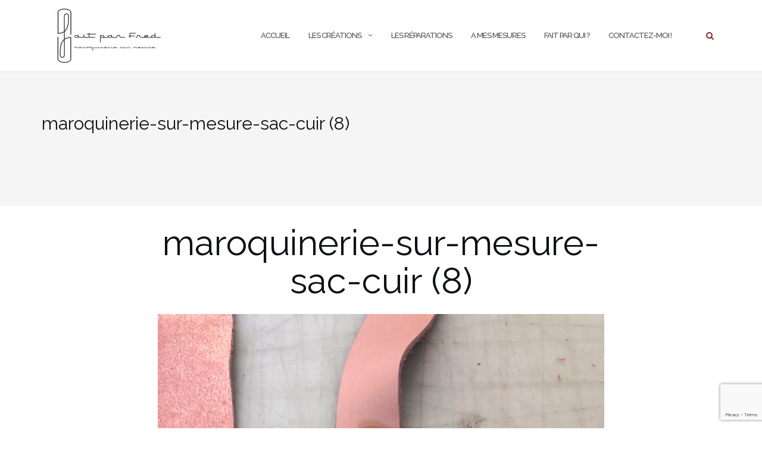

--- FILE ---
content_type: text/html; charset=utf-8
request_url: https://www.google.com/recaptcha/api2/anchor?ar=1&k=6LeYe10dAAAAABeGISWq-Vz4s0zRS8KITJT8S_Xk&co=aHR0cHM6Ly9mYWl0cGFyZnJlZC5jb206NDQz&hl=en&v=PoyoqOPhxBO7pBk68S4YbpHZ&size=invisible&anchor-ms=20000&execute-ms=30000&cb=9w78m7in3r1s
body_size: 48639
content:
<!DOCTYPE HTML><html dir="ltr" lang="en"><head><meta http-equiv="Content-Type" content="text/html; charset=UTF-8">
<meta http-equiv="X-UA-Compatible" content="IE=edge">
<title>reCAPTCHA</title>
<style type="text/css">
/* cyrillic-ext */
@font-face {
  font-family: 'Roboto';
  font-style: normal;
  font-weight: 400;
  font-stretch: 100%;
  src: url(//fonts.gstatic.com/s/roboto/v48/KFO7CnqEu92Fr1ME7kSn66aGLdTylUAMa3GUBHMdazTgWw.woff2) format('woff2');
  unicode-range: U+0460-052F, U+1C80-1C8A, U+20B4, U+2DE0-2DFF, U+A640-A69F, U+FE2E-FE2F;
}
/* cyrillic */
@font-face {
  font-family: 'Roboto';
  font-style: normal;
  font-weight: 400;
  font-stretch: 100%;
  src: url(//fonts.gstatic.com/s/roboto/v48/KFO7CnqEu92Fr1ME7kSn66aGLdTylUAMa3iUBHMdazTgWw.woff2) format('woff2');
  unicode-range: U+0301, U+0400-045F, U+0490-0491, U+04B0-04B1, U+2116;
}
/* greek-ext */
@font-face {
  font-family: 'Roboto';
  font-style: normal;
  font-weight: 400;
  font-stretch: 100%;
  src: url(//fonts.gstatic.com/s/roboto/v48/KFO7CnqEu92Fr1ME7kSn66aGLdTylUAMa3CUBHMdazTgWw.woff2) format('woff2');
  unicode-range: U+1F00-1FFF;
}
/* greek */
@font-face {
  font-family: 'Roboto';
  font-style: normal;
  font-weight: 400;
  font-stretch: 100%;
  src: url(//fonts.gstatic.com/s/roboto/v48/KFO7CnqEu92Fr1ME7kSn66aGLdTylUAMa3-UBHMdazTgWw.woff2) format('woff2');
  unicode-range: U+0370-0377, U+037A-037F, U+0384-038A, U+038C, U+038E-03A1, U+03A3-03FF;
}
/* math */
@font-face {
  font-family: 'Roboto';
  font-style: normal;
  font-weight: 400;
  font-stretch: 100%;
  src: url(//fonts.gstatic.com/s/roboto/v48/KFO7CnqEu92Fr1ME7kSn66aGLdTylUAMawCUBHMdazTgWw.woff2) format('woff2');
  unicode-range: U+0302-0303, U+0305, U+0307-0308, U+0310, U+0312, U+0315, U+031A, U+0326-0327, U+032C, U+032F-0330, U+0332-0333, U+0338, U+033A, U+0346, U+034D, U+0391-03A1, U+03A3-03A9, U+03B1-03C9, U+03D1, U+03D5-03D6, U+03F0-03F1, U+03F4-03F5, U+2016-2017, U+2034-2038, U+203C, U+2040, U+2043, U+2047, U+2050, U+2057, U+205F, U+2070-2071, U+2074-208E, U+2090-209C, U+20D0-20DC, U+20E1, U+20E5-20EF, U+2100-2112, U+2114-2115, U+2117-2121, U+2123-214F, U+2190, U+2192, U+2194-21AE, U+21B0-21E5, U+21F1-21F2, U+21F4-2211, U+2213-2214, U+2216-22FF, U+2308-230B, U+2310, U+2319, U+231C-2321, U+2336-237A, U+237C, U+2395, U+239B-23B7, U+23D0, U+23DC-23E1, U+2474-2475, U+25AF, U+25B3, U+25B7, U+25BD, U+25C1, U+25CA, U+25CC, U+25FB, U+266D-266F, U+27C0-27FF, U+2900-2AFF, U+2B0E-2B11, U+2B30-2B4C, U+2BFE, U+3030, U+FF5B, U+FF5D, U+1D400-1D7FF, U+1EE00-1EEFF;
}
/* symbols */
@font-face {
  font-family: 'Roboto';
  font-style: normal;
  font-weight: 400;
  font-stretch: 100%;
  src: url(//fonts.gstatic.com/s/roboto/v48/KFO7CnqEu92Fr1ME7kSn66aGLdTylUAMaxKUBHMdazTgWw.woff2) format('woff2');
  unicode-range: U+0001-000C, U+000E-001F, U+007F-009F, U+20DD-20E0, U+20E2-20E4, U+2150-218F, U+2190, U+2192, U+2194-2199, U+21AF, U+21E6-21F0, U+21F3, U+2218-2219, U+2299, U+22C4-22C6, U+2300-243F, U+2440-244A, U+2460-24FF, U+25A0-27BF, U+2800-28FF, U+2921-2922, U+2981, U+29BF, U+29EB, U+2B00-2BFF, U+4DC0-4DFF, U+FFF9-FFFB, U+10140-1018E, U+10190-1019C, U+101A0, U+101D0-101FD, U+102E0-102FB, U+10E60-10E7E, U+1D2C0-1D2D3, U+1D2E0-1D37F, U+1F000-1F0FF, U+1F100-1F1AD, U+1F1E6-1F1FF, U+1F30D-1F30F, U+1F315, U+1F31C, U+1F31E, U+1F320-1F32C, U+1F336, U+1F378, U+1F37D, U+1F382, U+1F393-1F39F, U+1F3A7-1F3A8, U+1F3AC-1F3AF, U+1F3C2, U+1F3C4-1F3C6, U+1F3CA-1F3CE, U+1F3D4-1F3E0, U+1F3ED, U+1F3F1-1F3F3, U+1F3F5-1F3F7, U+1F408, U+1F415, U+1F41F, U+1F426, U+1F43F, U+1F441-1F442, U+1F444, U+1F446-1F449, U+1F44C-1F44E, U+1F453, U+1F46A, U+1F47D, U+1F4A3, U+1F4B0, U+1F4B3, U+1F4B9, U+1F4BB, U+1F4BF, U+1F4C8-1F4CB, U+1F4D6, U+1F4DA, U+1F4DF, U+1F4E3-1F4E6, U+1F4EA-1F4ED, U+1F4F7, U+1F4F9-1F4FB, U+1F4FD-1F4FE, U+1F503, U+1F507-1F50B, U+1F50D, U+1F512-1F513, U+1F53E-1F54A, U+1F54F-1F5FA, U+1F610, U+1F650-1F67F, U+1F687, U+1F68D, U+1F691, U+1F694, U+1F698, U+1F6AD, U+1F6B2, U+1F6B9-1F6BA, U+1F6BC, U+1F6C6-1F6CF, U+1F6D3-1F6D7, U+1F6E0-1F6EA, U+1F6F0-1F6F3, U+1F6F7-1F6FC, U+1F700-1F7FF, U+1F800-1F80B, U+1F810-1F847, U+1F850-1F859, U+1F860-1F887, U+1F890-1F8AD, U+1F8B0-1F8BB, U+1F8C0-1F8C1, U+1F900-1F90B, U+1F93B, U+1F946, U+1F984, U+1F996, U+1F9E9, U+1FA00-1FA6F, U+1FA70-1FA7C, U+1FA80-1FA89, U+1FA8F-1FAC6, U+1FACE-1FADC, U+1FADF-1FAE9, U+1FAF0-1FAF8, U+1FB00-1FBFF;
}
/* vietnamese */
@font-face {
  font-family: 'Roboto';
  font-style: normal;
  font-weight: 400;
  font-stretch: 100%;
  src: url(//fonts.gstatic.com/s/roboto/v48/KFO7CnqEu92Fr1ME7kSn66aGLdTylUAMa3OUBHMdazTgWw.woff2) format('woff2');
  unicode-range: U+0102-0103, U+0110-0111, U+0128-0129, U+0168-0169, U+01A0-01A1, U+01AF-01B0, U+0300-0301, U+0303-0304, U+0308-0309, U+0323, U+0329, U+1EA0-1EF9, U+20AB;
}
/* latin-ext */
@font-face {
  font-family: 'Roboto';
  font-style: normal;
  font-weight: 400;
  font-stretch: 100%;
  src: url(//fonts.gstatic.com/s/roboto/v48/KFO7CnqEu92Fr1ME7kSn66aGLdTylUAMa3KUBHMdazTgWw.woff2) format('woff2');
  unicode-range: U+0100-02BA, U+02BD-02C5, U+02C7-02CC, U+02CE-02D7, U+02DD-02FF, U+0304, U+0308, U+0329, U+1D00-1DBF, U+1E00-1E9F, U+1EF2-1EFF, U+2020, U+20A0-20AB, U+20AD-20C0, U+2113, U+2C60-2C7F, U+A720-A7FF;
}
/* latin */
@font-face {
  font-family: 'Roboto';
  font-style: normal;
  font-weight: 400;
  font-stretch: 100%;
  src: url(//fonts.gstatic.com/s/roboto/v48/KFO7CnqEu92Fr1ME7kSn66aGLdTylUAMa3yUBHMdazQ.woff2) format('woff2');
  unicode-range: U+0000-00FF, U+0131, U+0152-0153, U+02BB-02BC, U+02C6, U+02DA, U+02DC, U+0304, U+0308, U+0329, U+2000-206F, U+20AC, U+2122, U+2191, U+2193, U+2212, U+2215, U+FEFF, U+FFFD;
}
/* cyrillic-ext */
@font-face {
  font-family: 'Roboto';
  font-style: normal;
  font-weight: 500;
  font-stretch: 100%;
  src: url(//fonts.gstatic.com/s/roboto/v48/KFO7CnqEu92Fr1ME7kSn66aGLdTylUAMa3GUBHMdazTgWw.woff2) format('woff2');
  unicode-range: U+0460-052F, U+1C80-1C8A, U+20B4, U+2DE0-2DFF, U+A640-A69F, U+FE2E-FE2F;
}
/* cyrillic */
@font-face {
  font-family: 'Roboto';
  font-style: normal;
  font-weight: 500;
  font-stretch: 100%;
  src: url(//fonts.gstatic.com/s/roboto/v48/KFO7CnqEu92Fr1ME7kSn66aGLdTylUAMa3iUBHMdazTgWw.woff2) format('woff2');
  unicode-range: U+0301, U+0400-045F, U+0490-0491, U+04B0-04B1, U+2116;
}
/* greek-ext */
@font-face {
  font-family: 'Roboto';
  font-style: normal;
  font-weight: 500;
  font-stretch: 100%;
  src: url(//fonts.gstatic.com/s/roboto/v48/KFO7CnqEu92Fr1ME7kSn66aGLdTylUAMa3CUBHMdazTgWw.woff2) format('woff2');
  unicode-range: U+1F00-1FFF;
}
/* greek */
@font-face {
  font-family: 'Roboto';
  font-style: normal;
  font-weight: 500;
  font-stretch: 100%;
  src: url(//fonts.gstatic.com/s/roboto/v48/KFO7CnqEu92Fr1ME7kSn66aGLdTylUAMa3-UBHMdazTgWw.woff2) format('woff2');
  unicode-range: U+0370-0377, U+037A-037F, U+0384-038A, U+038C, U+038E-03A1, U+03A3-03FF;
}
/* math */
@font-face {
  font-family: 'Roboto';
  font-style: normal;
  font-weight: 500;
  font-stretch: 100%;
  src: url(//fonts.gstatic.com/s/roboto/v48/KFO7CnqEu92Fr1ME7kSn66aGLdTylUAMawCUBHMdazTgWw.woff2) format('woff2');
  unicode-range: U+0302-0303, U+0305, U+0307-0308, U+0310, U+0312, U+0315, U+031A, U+0326-0327, U+032C, U+032F-0330, U+0332-0333, U+0338, U+033A, U+0346, U+034D, U+0391-03A1, U+03A3-03A9, U+03B1-03C9, U+03D1, U+03D5-03D6, U+03F0-03F1, U+03F4-03F5, U+2016-2017, U+2034-2038, U+203C, U+2040, U+2043, U+2047, U+2050, U+2057, U+205F, U+2070-2071, U+2074-208E, U+2090-209C, U+20D0-20DC, U+20E1, U+20E5-20EF, U+2100-2112, U+2114-2115, U+2117-2121, U+2123-214F, U+2190, U+2192, U+2194-21AE, U+21B0-21E5, U+21F1-21F2, U+21F4-2211, U+2213-2214, U+2216-22FF, U+2308-230B, U+2310, U+2319, U+231C-2321, U+2336-237A, U+237C, U+2395, U+239B-23B7, U+23D0, U+23DC-23E1, U+2474-2475, U+25AF, U+25B3, U+25B7, U+25BD, U+25C1, U+25CA, U+25CC, U+25FB, U+266D-266F, U+27C0-27FF, U+2900-2AFF, U+2B0E-2B11, U+2B30-2B4C, U+2BFE, U+3030, U+FF5B, U+FF5D, U+1D400-1D7FF, U+1EE00-1EEFF;
}
/* symbols */
@font-face {
  font-family: 'Roboto';
  font-style: normal;
  font-weight: 500;
  font-stretch: 100%;
  src: url(//fonts.gstatic.com/s/roboto/v48/KFO7CnqEu92Fr1ME7kSn66aGLdTylUAMaxKUBHMdazTgWw.woff2) format('woff2');
  unicode-range: U+0001-000C, U+000E-001F, U+007F-009F, U+20DD-20E0, U+20E2-20E4, U+2150-218F, U+2190, U+2192, U+2194-2199, U+21AF, U+21E6-21F0, U+21F3, U+2218-2219, U+2299, U+22C4-22C6, U+2300-243F, U+2440-244A, U+2460-24FF, U+25A0-27BF, U+2800-28FF, U+2921-2922, U+2981, U+29BF, U+29EB, U+2B00-2BFF, U+4DC0-4DFF, U+FFF9-FFFB, U+10140-1018E, U+10190-1019C, U+101A0, U+101D0-101FD, U+102E0-102FB, U+10E60-10E7E, U+1D2C0-1D2D3, U+1D2E0-1D37F, U+1F000-1F0FF, U+1F100-1F1AD, U+1F1E6-1F1FF, U+1F30D-1F30F, U+1F315, U+1F31C, U+1F31E, U+1F320-1F32C, U+1F336, U+1F378, U+1F37D, U+1F382, U+1F393-1F39F, U+1F3A7-1F3A8, U+1F3AC-1F3AF, U+1F3C2, U+1F3C4-1F3C6, U+1F3CA-1F3CE, U+1F3D4-1F3E0, U+1F3ED, U+1F3F1-1F3F3, U+1F3F5-1F3F7, U+1F408, U+1F415, U+1F41F, U+1F426, U+1F43F, U+1F441-1F442, U+1F444, U+1F446-1F449, U+1F44C-1F44E, U+1F453, U+1F46A, U+1F47D, U+1F4A3, U+1F4B0, U+1F4B3, U+1F4B9, U+1F4BB, U+1F4BF, U+1F4C8-1F4CB, U+1F4D6, U+1F4DA, U+1F4DF, U+1F4E3-1F4E6, U+1F4EA-1F4ED, U+1F4F7, U+1F4F9-1F4FB, U+1F4FD-1F4FE, U+1F503, U+1F507-1F50B, U+1F50D, U+1F512-1F513, U+1F53E-1F54A, U+1F54F-1F5FA, U+1F610, U+1F650-1F67F, U+1F687, U+1F68D, U+1F691, U+1F694, U+1F698, U+1F6AD, U+1F6B2, U+1F6B9-1F6BA, U+1F6BC, U+1F6C6-1F6CF, U+1F6D3-1F6D7, U+1F6E0-1F6EA, U+1F6F0-1F6F3, U+1F6F7-1F6FC, U+1F700-1F7FF, U+1F800-1F80B, U+1F810-1F847, U+1F850-1F859, U+1F860-1F887, U+1F890-1F8AD, U+1F8B0-1F8BB, U+1F8C0-1F8C1, U+1F900-1F90B, U+1F93B, U+1F946, U+1F984, U+1F996, U+1F9E9, U+1FA00-1FA6F, U+1FA70-1FA7C, U+1FA80-1FA89, U+1FA8F-1FAC6, U+1FACE-1FADC, U+1FADF-1FAE9, U+1FAF0-1FAF8, U+1FB00-1FBFF;
}
/* vietnamese */
@font-face {
  font-family: 'Roboto';
  font-style: normal;
  font-weight: 500;
  font-stretch: 100%;
  src: url(//fonts.gstatic.com/s/roboto/v48/KFO7CnqEu92Fr1ME7kSn66aGLdTylUAMa3OUBHMdazTgWw.woff2) format('woff2');
  unicode-range: U+0102-0103, U+0110-0111, U+0128-0129, U+0168-0169, U+01A0-01A1, U+01AF-01B0, U+0300-0301, U+0303-0304, U+0308-0309, U+0323, U+0329, U+1EA0-1EF9, U+20AB;
}
/* latin-ext */
@font-face {
  font-family: 'Roboto';
  font-style: normal;
  font-weight: 500;
  font-stretch: 100%;
  src: url(//fonts.gstatic.com/s/roboto/v48/KFO7CnqEu92Fr1ME7kSn66aGLdTylUAMa3KUBHMdazTgWw.woff2) format('woff2');
  unicode-range: U+0100-02BA, U+02BD-02C5, U+02C7-02CC, U+02CE-02D7, U+02DD-02FF, U+0304, U+0308, U+0329, U+1D00-1DBF, U+1E00-1E9F, U+1EF2-1EFF, U+2020, U+20A0-20AB, U+20AD-20C0, U+2113, U+2C60-2C7F, U+A720-A7FF;
}
/* latin */
@font-face {
  font-family: 'Roboto';
  font-style: normal;
  font-weight: 500;
  font-stretch: 100%;
  src: url(//fonts.gstatic.com/s/roboto/v48/KFO7CnqEu92Fr1ME7kSn66aGLdTylUAMa3yUBHMdazQ.woff2) format('woff2');
  unicode-range: U+0000-00FF, U+0131, U+0152-0153, U+02BB-02BC, U+02C6, U+02DA, U+02DC, U+0304, U+0308, U+0329, U+2000-206F, U+20AC, U+2122, U+2191, U+2193, U+2212, U+2215, U+FEFF, U+FFFD;
}
/* cyrillic-ext */
@font-face {
  font-family: 'Roboto';
  font-style: normal;
  font-weight: 900;
  font-stretch: 100%;
  src: url(//fonts.gstatic.com/s/roboto/v48/KFO7CnqEu92Fr1ME7kSn66aGLdTylUAMa3GUBHMdazTgWw.woff2) format('woff2');
  unicode-range: U+0460-052F, U+1C80-1C8A, U+20B4, U+2DE0-2DFF, U+A640-A69F, U+FE2E-FE2F;
}
/* cyrillic */
@font-face {
  font-family: 'Roboto';
  font-style: normal;
  font-weight: 900;
  font-stretch: 100%;
  src: url(//fonts.gstatic.com/s/roboto/v48/KFO7CnqEu92Fr1ME7kSn66aGLdTylUAMa3iUBHMdazTgWw.woff2) format('woff2');
  unicode-range: U+0301, U+0400-045F, U+0490-0491, U+04B0-04B1, U+2116;
}
/* greek-ext */
@font-face {
  font-family: 'Roboto';
  font-style: normal;
  font-weight: 900;
  font-stretch: 100%;
  src: url(//fonts.gstatic.com/s/roboto/v48/KFO7CnqEu92Fr1ME7kSn66aGLdTylUAMa3CUBHMdazTgWw.woff2) format('woff2');
  unicode-range: U+1F00-1FFF;
}
/* greek */
@font-face {
  font-family: 'Roboto';
  font-style: normal;
  font-weight: 900;
  font-stretch: 100%;
  src: url(//fonts.gstatic.com/s/roboto/v48/KFO7CnqEu92Fr1ME7kSn66aGLdTylUAMa3-UBHMdazTgWw.woff2) format('woff2');
  unicode-range: U+0370-0377, U+037A-037F, U+0384-038A, U+038C, U+038E-03A1, U+03A3-03FF;
}
/* math */
@font-face {
  font-family: 'Roboto';
  font-style: normal;
  font-weight: 900;
  font-stretch: 100%;
  src: url(//fonts.gstatic.com/s/roboto/v48/KFO7CnqEu92Fr1ME7kSn66aGLdTylUAMawCUBHMdazTgWw.woff2) format('woff2');
  unicode-range: U+0302-0303, U+0305, U+0307-0308, U+0310, U+0312, U+0315, U+031A, U+0326-0327, U+032C, U+032F-0330, U+0332-0333, U+0338, U+033A, U+0346, U+034D, U+0391-03A1, U+03A3-03A9, U+03B1-03C9, U+03D1, U+03D5-03D6, U+03F0-03F1, U+03F4-03F5, U+2016-2017, U+2034-2038, U+203C, U+2040, U+2043, U+2047, U+2050, U+2057, U+205F, U+2070-2071, U+2074-208E, U+2090-209C, U+20D0-20DC, U+20E1, U+20E5-20EF, U+2100-2112, U+2114-2115, U+2117-2121, U+2123-214F, U+2190, U+2192, U+2194-21AE, U+21B0-21E5, U+21F1-21F2, U+21F4-2211, U+2213-2214, U+2216-22FF, U+2308-230B, U+2310, U+2319, U+231C-2321, U+2336-237A, U+237C, U+2395, U+239B-23B7, U+23D0, U+23DC-23E1, U+2474-2475, U+25AF, U+25B3, U+25B7, U+25BD, U+25C1, U+25CA, U+25CC, U+25FB, U+266D-266F, U+27C0-27FF, U+2900-2AFF, U+2B0E-2B11, U+2B30-2B4C, U+2BFE, U+3030, U+FF5B, U+FF5D, U+1D400-1D7FF, U+1EE00-1EEFF;
}
/* symbols */
@font-face {
  font-family: 'Roboto';
  font-style: normal;
  font-weight: 900;
  font-stretch: 100%;
  src: url(//fonts.gstatic.com/s/roboto/v48/KFO7CnqEu92Fr1ME7kSn66aGLdTylUAMaxKUBHMdazTgWw.woff2) format('woff2');
  unicode-range: U+0001-000C, U+000E-001F, U+007F-009F, U+20DD-20E0, U+20E2-20E4, U+2150-218F, U+2190, U+2192, U+2194-2199, U+21AF, U+21E6-21F0, U+21F3, U+2218-2219, U+2299, U+22C4-22C6, U+2300-243F, U+2440-244A, U+2460-24FF, U+25A0-27BF, U+2800-28FF, U+2921-2922, U+2981, U+29BF, U+29EB, U+2B00-2BFF, U+4DC0-4DFF, U+FFF9-FFFB, U+10140-1018E, U+10190-1019C, U+101A0, U+101D0-101FD, U+102E0-102FB, U+10E60-10E7E, U+1D2C0-1D2D3, U+1D2E0-1D37F, U+1F000-1F0FF, U+1F100-1F1AD, U+1F1E6-1F1FF, U+1F30D-1F30F, U+1F315, U+1F31C, U+1F31E, U+1F320-1F32C, U+1F336, U+1F378, U+1F37D, U+1F382, U+1F393-1F39F, U+1F3A7-1F3A8, U+1F3AC-1F3AF, U+1F3C2, U+1F3C4-1F3C6, U+1F3CA-1F3CE, U+1F3D4-1F3E0, U+1F3ED, U+1F3F1-1F3F3, U+1F3F5-1F3F7, U+1F408, U+1F415, U+1F41F, U+1F426, U+1F43F, U+1F441-1F442, U+1F444, U+1F446-1F449, U+1F44C-1F44E, U+1F453, U+1F46A, U+1F47D, U+1F4A3, U+1F4B0, U+1F4B3, U+1F4B9, U+1F4BB, U+1F4BF, U+1F4C8-1F4CB, U+1F4D6, U+1F4DA, U+1F4DF, U+1F4E3-1F4E6, U+1F4EA-1F4ED, U+1F4F7, U+1F4F9-1F4FB, U+1F4FD-1F4FE, U+1F503, U+1F507-1F50B, U+1F50D, U+1F512-1F513, U+1F53E-1F54A, U+1F54F-1F5FA, U+1F610, U+1F650-1F67F, U+1F687, U+1F68D, U+1F691, U+1F694, U+1F698, U+1F6AD, U+1F6B2, U+1F6B9-1F6BA, U+1F6BC, U+1F6C6-1F6CF, U+1F6D3-1F6D7, U+1F6E0-1F6EA, U+1F6F0-1F6F3, U+1F6F7-1F6FC, U+1F700-1F7FF, U+1F800-1F80B, U+1F810-1F847, U+1F850-1F859, U+1F860-1F887, U+1F890-1F8AD, U+1F8B0-1F8BB, U+1F8C0-1F8C1, U+1F900-1F90B, U+1F93B, U+1F946, U+1F984, U+1F996, U+1F9E9, U+1FA00-1FA6F, U+1FA70-1FA7C, U+1FA80-1FA89, U+1FA8F-1FAC6, U+1FACE-1FADC, U+1FADF-1FAE9, U+1FAF0-1FAF8, U+1FB00-1FBFF;
}
/* vietnamese */
@font-face {
  font-family: 'Roboto';
  font-style: normal;
  font-weight: 900;
  font-stretch: 100%;
  src: url(//fonts.gstatic.com/s/roboto/v48/KFO7CnqEu92Fr1ME7kSn66aGLdTylUAMa3OUBHMdazTgWw.woff2) format('woff2');
  unicode-range: U+0102-0103, U+0110-0111, U+0128-0129, U+0168-0169, U+01A0-01A1, U+01AF-01B0, U+0300-0301, U+0303-0304, U+0308-0309, U+0323, U+0329, U+1EA0-1EF9, U+20AB;
}
/* latin-ext */
@font-face {
  font-family: 'Roboto';
  font-style: normal;
  font-weight: 900;
  font-stretch: 100%;
  src: url(//fonts.gstatic.com/s/roboto/v48/KFO7CnqEu92Fr1ME7kSn66aGLdTylUAMa3KUBHMdazTgWw.woff2) format('woff2');
  unicode-range: U+0100-02BA, U+02BD-02C5, U+02C7-02CC, U+02CE-02D7, U+02DD-02FF, U+0304, U+0308, U+0329, U+1D00-1DBF, U+1E00-1E9F, U+1EF2-1EFF, U+2020, U+20A0-20AB, U+20AD-20C0, U+2113, U+2C60-2C7F, U+A720-A7FF;
}
/* latin */
@font-face {
  font-family: 'Roboto';
  font-style: normal;
  font-weight: 900;
  font-stretch: 100%;
  src: url(//fonts.gstatic.com/s/roboto/v48/KFO7CnqEu92Fr1ME7kSn66aGLdTylUAMa3yUBHMdazQ.woff2) format('woff2');
  unicode-range: U+0000-00FF, U+0131, U+0152-0153, U+02BB-02BC, U+02C6, U+02DA, U+02DC, U+0304, U+0308, U+0329, U+2000-206F, U+20AC, U+2122, U+2191, U+2193, U+2212, U+2215, U+FEFF, U+FFFD;
}

</style>
<link rel="stylesheet" type="text/css" href="https://www.gstatic.com/recaptcha/releases/PoyoqOPhxBO7pBk68S4YbpHZ/styles__ltr.css">
<script nonce="-WGSG_p4P_Jk2HnbGgytCw" type="text/javascript">window['__recaptcha_api'] = 'https://www.google.com/recaptcha/api2/';</script>
<script type="text/javascript" src="https://www.gstatic.com/recaptcha/releases/PoyoqOPhxBO7pBk68S4YbpHZ/recaptcha__en.js" nonce="-WGSG_p4P_Jk2HnbGgytCw">
      
    </script></head>
<body><div id="rc-anchor-alert" class="rc-anchor-alert"></div>
<input type="hidden" id="recaptcha-token" value="[base64]">
<script type="text/javascript" nonce="-WGSG_p4P_Jk2HnbGgytCw">
      recaptcha.anchor.Main.init("[\x22ainput\x22,[\x22bgdata\x22,\x22\x22,\[base64]/[base64]/[base64]/ZyhXLGgpOnEoW04sMjEsbF0sVywwKSxoKSxmYWxzZSxmYWxzZSl9Y2F0Y2goayl7RygzNTgsVyk/[base64]/[base64]/[base64]/[base64]/[base64]/[base64]/[base64]/bmV3IEJbT10oRFswXSk6dz09Mj9uZXcgQltPXShEWzBdLERbMV0pOnc9PTM/bmV3IEJbT10oRFswXSxEWzFdLERbMl0pOnc9PTQ/[base64]/[base64]/[base64]/[base64]/[base64]\\u003d\x22,\[base64]\\u003d\x22,\x22I2BeHsOKMFHCkMKDwqTCvcO0a8KFwo7DhWLDnsKWwqPDkllmw4rCvsKfIsOeFcOyRHR7PMK3YzZbNijCs1Ftw6B4MRlwMsOsw5/Dj0/DtUTDmMODFsOWaMOSwrnCpMK9wpLCnjcAw4Nuw60lb1MMwrbDmMKfJ0Y+VMONwoppX8K3woPCnC7DhsKmHcKNaMKydsKVScKVw5BZwqJdw7ARw74KwpIvaTHDjxnCk35hw5Q9w548Ij/CmsKWwrbCvsOyGUDDuQvDvsKRwqjCuhlxw6rDicKfD8KNSMO7wrLDtWNDwqPCuAfDkcOmwoTCncKpCsKiMjQBw4DClEtGwpgZwqBIK2JhWGPDgMOgwqpRRzlVw7/CqAPDriDDgTI4LkVMCRABwrVQw5fCusOtwrnCj8K7R8O7w4cVwpwRwqERwojDtsOZwpzDnsKFLsKZBR8lX2NuT8OUw757w6MiwqokwqDCgxoafFJpU8KbD8KWfkzCjMO7fn50wr7Cr8OXwqLCllXDhWfCuMOFwovCtMKnw6cvwp3Ds8O6w4rCvjx4KMKewpnDicK/w5IRTMOpw5PClMOewpAtN8OjAizCjmsiwqzCn8OPPEvDgxlGw6xJUDpMelzClMOUSj0Tw4dgwrc4YAdDekU/w5bDsMKMwrVhwpYpFGsfccKGMgh8C8KtwoPCgcKfVsOoccO+w5TCpMKlF8OvAsKuw7IVwqowwqfClsK3w6ofwrp6w5DDosKnM8KPTMKfRzjDgcKDw7AhOXHCssOAEnPDvzbDlXzCuXw/Sy/[base64]/FF3CsMKsZsK1EB48NMKLbDI1FMK9ZcK2OU4STcK6w7zDvMKjBMK4ZS4/[base64]/DlCliRcKFw6h5QAnDp8OSVEBAw5lRYcKVOcOCUgd/w4UuKsOxw6bCvcKwWznCt8OPMmIzw7cidzJee8K6wrDCu2VLBMOkw4DChMKtw7TDkyPCs8OJw6fDkcOdZ8OkwrDDi8OEcMKTwq3Dh8Ogw7Yka8OXwq8ZwpnChhl9wrA/w5sJwpQRbjPCnwVKw4kSZsOpecOCYMK4w5BIOMKufcKTw6PCo8OJecKzw7jDqSoYSznChFzDqT3CpsK6wrFawqMYwoYBV8K4w7FDwoZ7JXrCvcOIwpXCncOMwrLDucOjwo/[base64]/VcKINGTDvU5mZMKAw7vDjWFFwqlxwpxbWxDDlsOYUQDDpHN8d8OYw5EDbG/CqlfDgsKKw4rDhgjCgMKJw4VSwqTDuwhpJigXP2d9w5U4w4/CqiXCmwjDmQplwqBccDEvfxbChsKpbcOwwr0AAxYJRVHChsO9W0k+HX8wO8KKCsK2KXF8HQHClsOJfcKMMmdRZw9yXgJHwrXDvwwiFcK1w6rDsnXCvgYHw4pcwqFJLGchwrvCsVDCgA3DhcKnw6kdw5ESTcKEw78vwpnDosKdAE/ChcOoQMKoasKdw4TDlsK0w5bCrzzCtxMUDBvClwR5B2HCosO/w5ZuwrDDmsKnwozDpyQ7w7I+DkTDrRcPwobCoRDCl0VbwpTDo0TDhCHCoMK4wqYjPMOEK8K3w7/[base64]/L8K8QsOyHibCpsOdwpPDkHwEIsORHsKGw4DDtgDDucOUwrvCtcK0cMKKw4vCvsOBw4/DvDoZNsKTXcOeDj4oSsODeATDmGHClsKEVMOKd8KrwpLDk8O8HCbDicK0w7TCqGJ0w7/[base64]/wqbCm2HDjzUpw7BjAQ4rWsKUDsOgwo/Dp8OqfV/CjMK5fMObw4U5SMKHwqYbw7fDiDkuS8KhJRRBVcORwqxKw5XCjAnDgU8hCz7DjcKzwrEvwq/Cp2LCq8KEwrt6w6B7PgrCgSBIwq/Cg8KJHcKkw6cyw4NResKkckoZw6LCpSzDhcOcw6w1XGQRWB/DpyTCsHxMwoPDoxzDlsO6XUPDmsKWa2TDksKGCwQUw6jDsMOew7DDucOQCg4eFcOYwpsNJEkhwoo7dcOIKMKYw4ktYcK+LR54bMO5JsKNw7rClMOYw6UAR8KVKjnCnsO/AzbCt8K8wrnCgjfCrMOgA311P8Oew7DDiV8ww43DscObWsOjwoFaDsKyFmnCo8Kow6bCrh3CkEcCwpMhPFlIwpfDuD9Gw5sXw7vCgsOwwrTDk8OsExUawotCwpZmNcKZR2TCgTHCqAsew7vCvsKkJsKCbGhpwpRXw6fCgCwMdDEmOxJ/[base64]/CgcOzRSdcI8KRw5jCvH7DiXBTG8KRMBECDk3Dr0c7E1/ChHvDv8KUwojCsGdiwpfCh2kDXnNSWsO+wqxrw4lGw4FMJnXChAQswp1sTG/ChC7DpDHDqsONw5rCvGhMW8OkwqjDoMKPB3g7V0Zjwq0ee8OywqDDhVw4wqJ1RQpQw58Pwp3CqSJbehZXw4piV8OyBcKdwo7DqMK/[base64]/ChcK1BMKewrkNwqbCsMKLNmzDrMO0FEozwqc2ZhfDtErDuDPDh3nCk2R0w7MEw49Mw5InwrVow4fDhsO4VMKcWcKIwobCgcOWwrduaMOoSQTCkMOcw5XCqMK6w58SOVjCk1nCtcOnESIBwp/[base64]/GMKYL0FfHWnDpllLEMKWw4MCSMKeQEPCgRAXDgTCkMOzw7LDhsOPw6XDj2nCi8K1Gl3DhsOZw4bCs8OJw4ccDwQBwrVgfMKUwq15wrQAMcKacyvCvsKew7jDuMOlwrPDjxVEw4gNP8OEw4/CvBjDs8KpTsKpw41Swp4Dw493wp9vdFDDlBc8w4QjZMOXw4N6H8KQScOtCxkZw7DDtzzCnXzCp3jDhn/ChDfDnAMMVgvDnV7CqmEYVcOcw55QwoB/wqpiwo0Rw6BLXsOUEgXDg0h7KcKfw54oeFZywq1eEsK3w5Vuw7/Cg8OgwqRdAsOIwq8LFsKDwr3CscK/w6nCqgd4wp/Cr2gRBcKeD8OxR8Klw6tZwrEgw6R0SlfChsOyJlvCtsKFBHhzw4DDqhIKayrCiMOxw5INwql0IARoRsOzwrbDkD7DhsOpQMK2dcK5LsOSZFXCgsOgw7LDtioRw6fDocKewrrDuDFTwrvChcKKwpJ1w6dGw43DvXsaBQLCvcKXWcKQw4ZGw5/ChC/CgFECw5Yrw47CpBPDqC1ENcOuQHjDg8KrXBPCpD9hEcKBwpDCksKxe8KAZ3A/[base64]/CocKDwpbDgzxIw6oWw5nDih3ChsKNw57Cs31uw7FQw70YVMKAw7vDtTzDkmUsel9/wqbChhjDkCnDnSMqwrLCmwrCn0N1w518w6vCpTzCh8K1ecKrwrDDj8Kuw4IhCSNVwqh2K8KZwrDCoCvCm8Ktw6oKwp3CrsK2w4HChRldw5/DtiwaO8OtFFsgwqHDv8K+wrbDvxUAZsO+CsOHw6Z+UMObAEVFwpECZMOAw4AMw60ew7TDt2E/w6zCgcKXw5DCgMOPFUEyAcOKCwjDkmrDmQUfwr3Cs8KzwrHDkh/DlsKfIxnCmcKzwovCvMKpSxvClALCgksUw7/Dj8KGIcKVAsK0w4FfwrHDmcOtwqYrw7DCrcKHwqbClDfDoml+U8Oqwp8yDGzCksK/wo3CmsOnwqzCmQrCjcKbw5DDoRLDpcKywrLCv8K5w60tDwkRdsOcw6Mhw49xLsOZWC4uWsOzHTbDnsKyCsKMw4jCnnjCpSN5F0Ncw7jDshUBBl/CtsKgbQfDtsOywopEJ3jDuTLDscOkwosAw5jCtMKJah/Dh8OOw78pcsKRwq3Dr8K4LjImVm7DlUIjwpxID8K+OcOiwoJ2woUPw4jCp8OSE8Kdw5NxwrDCv8O0wrQPw63CnU/DtMOvDQJXwpHCrRA1KMKEOsOHw4bCocK8w57DjEjDocKGV2Zhw53Dsn/CtWXDr3XDtsKCwporwo/[base64]/[base64]/w5woPzVVw7PCgMOowoFpCm1YwqzCkCTCm8KsfMOZw4HCrUIIwpA/[base64]/[base64]/w6pcw6gKwp82wq9KJkw8B1NlwqMyWjHDs8Kdw4lOwpjCuVLDlz7Dg8Okw53CgXLCvMOaZcKAw5o3wrfDnFc8FwcRIMK/KC4tFcOGKMK+e0bCrwPDnMO/ABgRwqoqw7QCwrDDicOQfEI5fcOQw4PClTzDmSfCt8KHw4HCvlJrCzAOwpMnwpPCp3vCnVjChRkXwp/CqU7DpAnCvgjDoMO6w7Arw7hFV2jDncKZw5I1w6k/PMKCw47DgcOUwpLClClEwpnCusK8DsKHwqvDncO4w6ZHw7bCs8Ouw6UGwonCm8Kkw7VIw7LDqnRMwq3DicK/w5B5woE7w6k+cMOvPxfDuEjDgcKRw5ohwrXDocObbGPCg8OhwpXCnnU7acKYw5Euw6rCoMKBKsK6XQPDhiTCnC3DuVkJI8K5agzCt8KPwoFXwp0WTsK9woXCjQzDn8OmB27Ct0AcBsOnc8KEHW3CjwPCgW3DhkJNY8K1wrjDix5lDlp/fzJOXmNCw4pdIlfDllHDtsKlw5HCq2EfM3DDiDEZDWzCvsOOw644asKPDV4SwqBvXXVzw6vDhMOGw4TChx4Xwp5aUSEEwqZiw4bCoWdQw5hBN8K7w57CicOIw5pkw7FzDMKfwovDlMKgPMOaw5rDvX/DnFTCgcOYwrLDqhkoKRVBwoDDo3jDhMKiNgzCtQxmw77DmSbCrDwWw49ywqjDnMO5wpMwwo3CrRbCosO7wqMeJyIZwowFNsK/w7PCgWXDrm3CtSDCqMOGw5M/wpbDg8KDwpnDrgxhd8OcwrPDvcKlwpQDPX3DssKrwpUZXsKuw4XCrcO/w5/DgcKDw5zDoiLDjcKtwpxHwrY8w4cWHsKKYMKEwqAdc8KZw7LDkMOew6UGEAQ5dV3DrGnCtRbCkVXCjQgSQcK6NsOwEMKffitWw5sJPTrCoS3CkcO9OsK1wrLCgH5Tw71tMcOfFcK6wrNWXsKtcsK7PRwaw5EcXThAA8KSwoLDqSzCgQlbw4/Dm8OBR8OHw7/DhSzCvMOseMO/[base64]/M2TDhXBmwpYhw6/Dq8O8w4DDqcOHAMOtwrE8U8KhXcKaw7/CnmsTCBTCuV/Ds0PDiMKdw5TDgMOmwo52w4sNWB3DvBXCnVrCnhXDusOww5pqFMKLwoxnQsOVNsOtIcOYw5/Cu8Klw4JQwrMUw4fDhDkSw5khwoXDhjJUecOhQsOyw6TDj8OqZR99wo/DqxhrWzVPBQPDmsKZdsKISQA+QMOpdsKNwoDDi8Oew6/[base64]/DkMKTw6vCqHjDmU/CvMKTw6QMw7jDhHJKAsOuw7E/w7vCkhPDngLDqcOtw7XDmh7CmsO4wpXDnm/DjMK7wozCk8KJwqbCq10tfsOTw4QHw4vDpMOBWFjCr8OMT1vDiQ/[base64]/CtVFMwrXDpw1Tw47CoQ7DgMOww6ZBKhYfFMO7PxjDm8OvwqoJY1HCrGYewp/DucO8VcKuZybCiFILw7EEw5UmEsOQeMOfw4PCncOjwqNQJyRiXFbDpxrDgQnCtsOiwp95ZsK/wqrDmlsWO1TDkEDDmMKYw53DpBwDw6/[base64]/DksOiwoDDqQYzI8K+wpZywppwb8ODCi7CksOfOcKQM0fCrsKjwpgtwrQsP8Ktw7TClDoKw7jDtMKbAHrDtAI1w7cRw6PCusOQwoU9wq7CjAMvw79jw5cLQXHCjMOrPcOsOsOSPsK1YcOyCjlkZz5cF1bCicOsw4/CqmZawrhFwojDucOYQsKawojCqQs+wr9jYkTDhC3DpAE2w7I/Kj/DqzUtwrNHwqdBB8KabyRXw61zbcO4LRgsw4Z2wq/CskAMw7J4w71vw6HDqSNKEjJJOMOubMKvO8KXUzsKUcOBwoTCr8Obw7o/[base64]/CtcOgBcKxw5XCrlfDq8KQEQ/DlMOhKgJwwqZOf8O0RsOzEsO3OsKJwobCryIHwoE4w6JXwokXw4vCicKuwojDiljDtCbDgkB+OMOfcMO2woRtw4DDqQXDtMKjfsKQw4VGTRknwptqwoR4d8O1wp1oMhEXwqbCu3oMFsOyaWnDnzl+wrEhVirDj8ONSMOXw7rCnUtLw5bCqMK3cA/DgEkOw7EEB8OAWsOYA1FrAMKyw6PDvcOVODNmYxsOwonCp3bDrGnDlcOTQSkMOsKKGsOWwpB8LcOvw7XChSvDlzzCuTPChhx/wppvMQNzw7nCssKoaR3DksKww6vCvHVSwrs9w6/[base64]/Cv0VXw47Cl8OMKcO2S8KpUilzw5DDqWnCih3CnCIsc8OtwrNOfWtIw4JSXADCmCEsacKRw7XCuTBTw63Co2TCtsOfwozCmyzDocKrY8OXw7nCoHDCkcKLw4jDi2LCng5DwpwVwoMQMHnClsOTw4bDtMOCfsOcJi/CssOKRQMvw4YuHjDDnS/Cm1Y1MMK1awvDjmDDoMKBwovCiMOEcVIfw6/DucKYwpFKw7gjw73CtxDCoMOzwpdhwo9OwrVzwrhbFsKOPRbDk8OHwqrDhMOmO8Kmw7/DuDFWcsO6eGLDoXs7ZMKGJ8OHw6tbXVJwwokrw5vCl8OPaETDmMOMG8OHBMOLw7rCgjN/QMKuw6pVETfChAnCvi3CqMOAw5hPCGTDpcKFwq7Drg8RQcOSw6jDi8K+R2/Dk8OEwrM1R0NQw40tw4XDscO4CMOOw7TCv8Knw44Yw7MawrAPw5fDnsK2SsO/MEXClcKodBMIG0vCkw5DViHCmcKsScO4wqIWw5pqw5xow4vCisKjwrhCw5/CkMK5wpZAw4vDr8O4wqMcPsKLBcOLZsKNMltuFTbCo8OBCcKew6LDjsKww4vCrk0Swq/Cm383GFjCsTPDvHjCocOUeDPDlcK3KQcOw7/ClsKHwrFUf8Kpw5QVw4IkwoM4BCh2SMKBwrdMwprCg1zDosKMLg7CoW/Dq8K2wrZwTm1CCh3CnMOTB8KIbcKvdsKYw5sGw6fDgcOuN8Ozwo1HDsO3LH7DkQpcwqLCt8KDw6IDw4DDvsKfwrkbXsOaZsKJI8K9dMOpInTDnQBlw7VIwrzClHp/wq/DrMKKwqDDsQwIUsOgwoY1TUMKw4hpw6FLesK9MsK7w6HDsQVrGsKeCT/CgxsPw7R1QXLDp8KZw40nworCnsK8LWIkwo50TB1LwpFdA8OAwphLVcO+worCt2VWwpjDosORw7I9PStIJcOLdS5/w5tMGMKQw7/CkcKjw6Iww7vDpENuwqVQwrhxTxgFGMOQFELCpw7CvsOSw5chw7h2w4l9QClIBMKweRjCmcKndsOXCkNOHm/[base64]/CtCx0JRjCgMOdw4RGc8Khw7XDm8KRwq3CqRQsw5E8RDYuQXUUw4hZwpZpw41uOMKlMsOfw4DDogJhGsOJwoHDt8OJIkVLw4/DpFvDikTCrgfCm8K9IQAZNcOJF8K0w61pw4fCqnrCosOdw7LCgsOxw5AjfHAZXMOJWQPCiMOkLwV9w7sDwp/DoMOXw7nCnMOawp/CoxJ0w67CpsOiwq9SwqDDmSN3wqDDoMKow45JwpMXDsKPG8OLw6zDi2VpQC8nwrHDncK4wpHDrFLDvXLCoynCtEjCiz3DqWwrwrclYznCkMKmw4zCvMKjwptCFD3CjMKSw6zDulxJHcKNw5rCpx9QwqZ+HXkEwrsJJkPDv3sPw5QNCVN7wrPCiGYpwqt/A8OsbQbDpiDCmcOXwqHDhsOdUMKzwpEewo/ClsK9woxVKcOawoXCgMONO8KzShPDiMKVLADDnhRuMsKJwpHCrcO6SsKDQcKYwo/[base64]/CogfDmS1vbkB2TMKhwpgPRsOAw7LDo2LDrcKZw6l5esOAeXLCuMK0ImY3UiMywr1mwrVEdV7DhcOYekHDksKiMkI2wo0wAMKKw5jDlT7CgxHDiiDDrcKYw5rCq8O5d8K2dk/[base64]/CvQHDqGJxwpgLw6QJwrNZwr8ww69Qe8OpQMKbw43CvMOXIMKmZGPDhjlob8OLwqLCrcO0w7ZoFsOIRMOxw7XDoMODdTRdwpjCrn/[base64]/Cun/Dg0vCmcO/[base64]/wo0ZWFN0wox2wr0jTWXDrcOiwoDCjHg6W8KwOMK9FcKxVkAgGMKsNMKXwrAJw6jClBdpHRDDijkYKMKvIngiHA0kLGgEGh/CskjDiGLDrQcCwrABw613dsKpDkkoKcKfw7DChsOfw7PDqVlHw7QaWcK+eMOdfnfCr35kw5h0BW3DsArCvcO1w6/ChVFHFQbDnTptRMOLw6BRNGR/dV4TUHt0bSvCsyXDlcK0FCDCkwTDvyrDsAvDoA7DqwLCjQzDnsOwKsKTNVjDlMO/HhYFHkF+eT3Ch1AUSBEJRMKxw5DDsMKRZsOVasOuG8KhQhw4UnBjw4HCscO+HHJMwpbDm3XCvcOsw7fDt1nCsmAdw5BNw7B8dMKkw5zDpCsZwobDpTnChMKEBsKzw4R+EcOqUnNFV8KQwr97w6jDpS/Dh8KWw4TDjMK9wqoRw6XDhFPDrMKQOcK3w6zCr8OYwoXDqEPDukZBUVLCsTcOw4UKw6PCi3fDicOuw7LDsWYKPcKhwonDuMO1E8Kgw7kWw5vDqsOWw5PCjsKHw7XDlsOlaQMpQWEKwqpidcO/BMKTBjlicS9Kw7HDlcOIwolEwrHDswEGwpoYw73CgyPClC1UwqPDhkrCrsKnXgp9TADCs8KdacO7wrYVK8KjwrPCsxXCs8KPL8O5ByXClzQVwpPCoSLClxgTbMKRw7LDnirCu8OXNMKHd1cLX8O0w64qBTbCtAXCrnQwKcODE8O/wozDrj/CqMOaQj7DiS/[base64]/CsjjCvMKMwqMJbR/[base64]/O8OlwoZnJ0Rcw5JZJSLCmUl+TcOySBwSfMK5w5LCgC9nQcKhesKpTcOuKBbDpXvDucOawo7CpcKWwrTDscORaMKcwqwpCsK/w6wBwp/CjDk7wrRpw77DpSnDrB0DMsOmKcOUcwljwpMETMKbCsOlLyFQCHLDqCLDiVHDgjnDlsOKUMO8wpnDjAx6wrMDQ8K1DgnDvcOdw6BeaXdhw6Zdw6gadcOSwqUFKyvDuRskw4ZNwqghSk0cw4vDqMKVc1/[base64]/NsO2KSEvT8OKI8OAHy/Cjm0tIlUGZy4wVMKSwpdswowPwqXDucKiKcKPJsKvw7TCucOnLxbDksK3wrjDglsMw51zw73Ct8OjAsKiUMKHEzZrwoNWecOfCUk5wrrDkjbDlEA/wpZZMjnDn8OHNXBpER3DmsO4woMpbMKQworChsKIw6fDgTJYa3vCo8O/[base64]/CnMO5XcOrw5PDv8KxF8K4wqRAXMO1dcK1PMK2MXIVwr9cwps5wqBTwp/ChkpPwrFiVyTCpn4gwprDksKbShk5bSJxd2DCl8KiwpXCp21Fw5caTDFNLSNewrsMCGw4Yx4NUXDDlzZ5w7bDuA3ClsK0w5DCglllJRcOwo/DhCXCr8O1w7ccw79Cw7nDicKBwpM7TjvCmcKlwqx4wrFBwp/CmcOCw67DhWlvVTBjw7JdDkE/XXLDusKwwrVTfWlKZmUKwovCqWTCtEjDmTbCvQHDrcKwQTdVw4TDpwd6w7jClMOIFGvDhMOJVMOvwoxxGsKLw6pNaSjDr2vCj2PDikIGwoV8w7o+AcKvw6I0wotuNV96w6bCtyvDqEs2wqZJJTfChcK9RwAiwrEGe8OVbMOgwq/DkcKxXkB4wpMew749I8OEwpERPsOhwpgMNcOLwoAaR8OjwqoeL8OwIsOYAsKcNcOdQcOsMXDDpMKzw6NQwqTDuyTCgmDCm8KhwpRJe1AkcHLCtcOxwqrChirCicK/[base64]/[base64]/[base64]/CkCHCglYETnxZBMOzE1l/BG3DomXCucOjwq/ChcOAVU/[base64]/w7DDkwPDh8OVb8O+wp4hLH7DqMOoFMK+wrBrwoc6w44vTsOodDRew4lvw4UNTcKkw4jDnDUcVsOjbBBrwqHCtsOKwrkXw4s5w4IXw63Ds8KDF8KjTsO9wpQrw7rCskHDgMKCTyJbdsONLcOnTldcdUnCosOIAcO/wqAhZMOCwrllwosOwqFhfsKrwonCtsO1wrQrB8KORMOcRwvCh8KBwqPDnsOLwr/Cui9mJMKkw6HClG8Zw6TDmcOjNcK4w47Dh8OHZWBpw7HCnh4cwqfCl8KDeXQWc8O6SDnDssKAwpzDih92GcK4KEjDk8KTcyMmYMOyd3QQw4nCv25Sw6tpci7Dt8KOwq/CoMKew4DDmcK4UMOUw4zCtcOPQ8ORw77Dq8KtwrrDtgcNOcOBwpfDuMOKw5h8EgYJRsO9w6jDuD17w4RRw7/DsEtXwoXDtzrCmMKow73DnsKcw4HCn8KyIMO+AcKsA8OZw5pdw4pMw7xIwqjCjsOkw6cod8KKWHPCowjCuTfDk8KfwrPCiXfCoMKvVylePiDCoR/Ds8O1QcKWTWbCncKQLXZvcsOKaFTCjMKdL8OXw4FEZX4/[base64]/CqR40worDncK6w61TO8KWWRDCpRjCnsOgwpxCXMO/wr9pWMOtwrvDosKWw4jDlsKIwq5Yw6ApX8O2wrMBwqLCjT1OFMOWw7fCpiNzwrTCi8O5JBZaw4xRwpLCmMOxwr8/IMKdwrQzwoLDjcODCMKCN8O8w49XJj7CusOsw7d9fkjDkWrDsiEqwp/DsW02wrnCtcOVGcK/VCMvwozDj8KtAXnCvMKFD1bCkG7DhB/CtX4sUsKJE8KyRcOewpdcw5IQwprDo8K4wq3CtQ7CqMKywospw5/DrmfDtWoVKzUqORDCv8KDw58yXMOcw5tPwowFw58OfcOiwrLCl8Kybm9zI8OEw4lHw57CoTYdEcOqWTzCpsO5M8KkXsOZw5Btw4VBWcKfE8KkDMOFw63Do8KDw67DkcOMCTnDlcOuwrFkw6bDtE57wp1Dwq7DvzEBwpLCrWxbwqrDi8K/D1YMOMKnw4d+FWzCsF/[base64]/ChMKIZzbCqgR/ZcKxJsKnUDQ8w7pyRMOSJsOMRsOZwr5ow7hwX8KIw5EGOxB7woJ2UsKEwr9Rw4Ntw6bDtl0zX8KXwpgcw45Mw7nDscKvw5HCgMOSfMOEeTUjwrBrb8Ogw7/CjyDCqsOywrzCv8OnUzHDrCjDucKzbsKfeHAFKB8nw5zCnsKKw6UfwpA5w71kw6sxEXgER3ERwrnDuEl8G8K2wpDCiMOpJj3DtcK/DG01wqFGDMKJwp3DgcKiw5NrBX83wrZqd8KRIjLDjMKzwqYHw7bDlMOFK8K7PsOhRMKWIsOlw7LDscOdwozDnWnCisKYT8OFwpp/AzXDnx/Cl8OEw4bCiMKrw7rCjUjCt8Owwp0pbMO5S8KJXXQ3w4hYw7wxYH13LsOyRyXDm3fCsMOqWDTDkhPDkUlZC8O4wpnDmMO8w6xjwr80w5BrAsKzVMKDFMKCwoduUsKlwrQpbhnCq8K1TcKvwovCjsKfEMKyKn7Cqnxhw5dMCT/[base64]/[base64]/DtS9bwr3CqcOUORoZw6bCtMK/[base64]/[base64]/[base64]/w6nCpsKFwp7CocO6Yj3DosOJwrfDqMKuAkw0w5NrEhNAN8Ojb8OYZcKNwqJ0w4plGTMBw4HDnHJEwo0wwrTCkREdwqbCm8OHwqbDog5kaC5WcjzCicOmHBkDwqpXf8Oqw65qeMOJC8Kaw47Dtg/CqMOOwqHChRp2w4DDiQLCiMKdRsOyw5/[base64]/wrrDhsKlBE/[base64]/CmwtXYMOOw4zDtB1ANkfDhRvDimg8wr1YccKvw4/CisK9Pw0ww4rCsyzChjZAwrEMwoHCkVghSCEwwoTCh8KOIMKKLBPCrVjCjcKWwqLCr3NORsKUblTDol7CscO/woxuRRfCncKDdTwoKQzDvsOQwr00w4TDiMK5wrfCkcO9wonDuSvCkx0bOVVzw6nCq8ObAyzDj8OGwot/[base64]/CgcKEHBLDqx/CscKHwpbDiETDpxYkCMKra33DlXXCpMOSw7oFZMKkVBg6T8KAw6zCn3HDusKcHcODwrfDvcKHw5koUizDsX/DjyE5w4Z7wq/DgsKOwr/CtcKWw7zDkAN8bMK0ZA4IQFzDu1Qpwp3Dt3fCsFbCicOUw7Viw4soHsKaPsOqecK4wrNFQBXDtsKMw6BWYMOYYBvCqMKQwpXDosKsdTbCvTYiQsKrwqPCu3XCpzbCqj7CscKfE8OCw4lkAMO6dhI0AcOIwrHDlcOdwoRiTXTCh8Kxw7PCgD3Dlz/Dk3ECFcOGU8Oww5/[base64]/[base64]/CksO5aA7CpjjCi0fCkk5mw5rDg0UKU1coBsOUR8Kww5jDucOaD8ODwpM7IcO0wqXDu8KHw4nDnsK1wrzCrT7ChCzCnWFaFE/DsiTCnArCgsO7EsKtfxEqKHPCv8OrMHfDo8K+w7/DisKnHDwowpvDhADDq8K7w69nw4UvE8KRPcK8X8K1OAzChkDCv8OvH0Bmw69GwqRwwr7Dpn4RW2MtNsOkw7cfTBXCocOFcsK0P8K0w5JNw4/DqC3CoE/ClnjCg8Kpc8ObWnRZRTpudsOCD8K6P8KgMXYTwpLDtVfDqcKLAcKhwrvDpsO0wqhvF8KHwr3CsHvCssKTwpvDrA0xwokDw7DChsOuwq3CjW/Cj0J7w6rCjcOdw748wrXCrDU2wo7DiGlDCcKyKcOlw6kzw5Jgw43Dr8OMAhQBw5BBw5bDvlDDnnnCtknDnT5zw4EjU8OBb3HDqEc+a39XGsOVwrLDhTJrw6fCvcO9w47DrAZREVppwr7DkkLChms6BAZKZcKRwp88XsKuw77DhistLcOowpfCrsKmccO/[base64]/Dq8O+cl4DwonDjxTDrw7CncKAagoaVsKpw7B8DQnDosKFwovCg8KuU8K2woc0Y142CRTDuzrCnMO4TMKXcWbDr19tbMOdwppMw6t5w7vCj8OowpfCmcKqAMOZUAjDt8OcwqTDv2d+wrkQYMKwwrx7RcOnF37DpUnCsA46CsO/UU3Du8KWwpbCjzDDmQrCtcKuYUlcw4nCmATCvGXCthR0McKGZMOcOEzDm8KIwq7DgsKKQg/Dm0UrAcKPM8Ohwo5mw7bCksKBKcKtw4LDig7CowHCkDNVUMK/TjYow5bCqw1JSsOLwoXChWDDuzESwrZ8woYDEEPChkvDvEPDjjnDllDDoWHCpMK0wqojw7Eaw7rChGNiwolcwrnDpEXCqsOAw4vDpsOSPcO6woE5VQRSwp7CgsKGw6I2w43CgsKoHzHDgxHDrU/CtsOkZsOZw5RBw6xaw7pRw4Eaw4k7w6nDvsKwVcOFworDnsKQTsK3RMKtFsOFKcOlw73DlGk6w4Fpwr0Wwo/DkSbDmE3ChxLDt2fDgRvDmjoZdk0BwoDChjzDs8KvKRIMIB/DicKVWXPDtxvChzXClcKFwpfDrMKrMTjDuh0dw7AMw4Zxw7FowoRvHsKWAG8rXULClcO5w7Aiw708VMO0wqpGw4vDkXTCgMK1V8Kqw4/CpMKeS8KJwoXCusOcfsOXNsKLw5fCgMOgwqE7wp06wqvDpVUUwq/[base64]/CqsO1McOkw4XCiDLDlHRQIcO8w744w64JaxQ1wo/[base64]/RkXDqsKQAMOswrXDjAnCm8Oew4nCksK+wrjDmn3CosKucA/Dt8KhwqTCs8Kmw47Dt8KoCwHCkS3DucOGw4DDjMOPGsKjwoPDhlgEfy4IUMK1aFFMS8OTR8O5DGdMwp3Ct8OkQMKkd38TwrjDtVwIwqM8CsK5woTCq0Msw608PsKLw5DCj8O5w7/Ct8K7HcKAbzhLKinDtsOQwr4UwpJ0XVM0wrnDj3/[base64]/DicKdfDFxZMOBwodFDzpjLcOUw4bCtTrDt8OwRMOzXcOdM8KSwoFrewlkUikpUxFxwobDrF4rByJIw5Eww5Ubw4bCizxaa2BOK3zCgsKBw5oGajkZF8Ohwr/DpWHDuMOEDXDDizFfVxd/wqfCvChywo4lQXjCp8Ofwr/CiR7CpinDqi8fw4LCiMKEw4YRw6F5b2jDvMKnw7/Ds8OnRsObGMOZw51qw5oZKh/Dn8KGwp3Cqz0VekbCo8OmS8Kaw7F/[base64]/[base64]/DtMO1w5spFDsvwotOR2XCkQLDpcOKw7DCnMK2bcKJZyHDvFkUwrokw4JewqjCkRjCsMOmRhLDhB/Dq8Kcwp3CuR7DjEHDtcOGwqFoHjbCmFVuwp4Vw7law4tiK8KOUh9KwqLCicKww7nDrinDiCjDozvCh33DphI7UsKVGHNiesKJwp7DlXAIw63Cg1XDjsKjC8OmDR/ChsOrw6rCtT3DoSAMw6rDiTteRWVdwoFtT8OrHMOpwrXCr3DCpzfCrsOIYMOhHSJLEwQUw5nDvcKdw5DCiGt7aA3Dvgk+VMOvTj1lVxXDqx7Dizwuwq48wocVTsOuwppVw4Nfw64/MsOXD2wyGCzDoVPCsWo8WSUyVhzDvcOrw7o0w4DDj8OJw5VowonCgsK0LUVWwrPCpwbCgWxyV8O1bcKHwobCpsKowqnCvMOTYEnDmsOXb2/DvCdWOGN+woMowrp+w5jDmMKBwqvCoMOSw5c/am/DqEtWwrLCsMKlSmRgw6FQwqAAwrzDiMOVw6HDo8O6bxJjw7Y/woNkSAvCrcKHw5B2wpVIwoc+WADDscOpcw8oVWzCiMKgT8Ogw7XDrsOLeMKzw40mI8KWwp4IwrHCgcOvV2RCwqIvwoN7wr4VwrrDs8KdVMOlwpVyYS7Cg2MZwpE0cgAMwqAuw7XCt8K5wrvDi8K9w4cKwpoAP1HDv8K/wpLDt2bCg8OybcKRwrrCusKnT8OKH8OqTSLDrMKwT3/DisKvCMOrTWTCp8OYesODw4wLBcKCw73Ci2B7wq0hPR40wqXDg3rDu8OWwrXDt8KvEDBww73Ds8KfwpTCo17CjC9awqwtSsOhMcOdwojCjMKdwqXChkfCmsOrcsK6B8KKwovDtl5pdmtkQsKnUMKEOsKuwr/CmcOUw4wAw5Aww63Clw83wpXClV7DunjCnh/Domclw5/DtsKMOMKDwrpubxJ/wpjCi8Knd13CmzN9woMHw4pGPMKGfFMvUsKXK2DDlQNowpMLwqnDnMO8LsKoMMOjw7hvw4vCq8OmRMK0XsOzVsKNJBkGwpjDucOfLT/CsxzDqcKlWHY7WgxFDVDCisOREsOlw78JG8O9wpobH3zCuHrCjm/CgGLDr8OdUhXDpcOCNMKpw5oJXsKEMRXCjMKqNwwFXMOmGQJow4ZOacKBWQnDmsOpwozCskxrRcK7Vz0Fwowtwq/[base64]/DtMOMY1FHwqFBUmZYw4jDo8OiwrEZwrxaw41rwoDCrkgfZwvDkUgvc8ONEsK9wrjDq2DCthzCngk9e8K5wqV0KD3CtcObwoXCpTvCl8OLw6rDhEZ9JRDDmR/[base64]/[base64]/CmsKWwqAGIVdLw5HDrQjDnsKgwq0OUcKWScKDwr/Dn0LDvMOYw5p/wpknGMOzw4cWVMKYw5rCscOkwp7CtUrDu8KTwodOw7N7wqV0ZsOlw7J3wq/Cui1hGGbCp8KDwoUucmYUwoDDrU/Dh8Olw7h3w5zDgQbChwpcFxbDvFvCoz8iPkDCig/Ci8KewprCoMKuw6IIdsOZWcOjw4fDtibCkXDCgxLDnwDCulfCtcOvw59Ewopxw4xReivCpsOMwp7DnsKGwrnCoVrDqcKAw6JRFS8yw5wFwpoTDS3CicOAw5EEw4NjLjTDi8K5bcKXdURjwoxEMGvCvMKPwobDhsOvWXHCgiXCp8KvYcOYfsOyw4rCmMKDXkpywo/Du8KlEsOEQRDDrSrDosKMw5wDeE/DqjTDscO5woLChRIDV8ODw5gnwr0Twp0BRhdNZjpFw57DqDcGC8KtwoRewp5AwpjCo8KZw4vChC4wwp4pwpE4K2JwwqkYwrgDwqbCuTUtwqbCj8OGw6NtfsOueMO2wpA6wqvClQDDisOKw7zDvsKrwpZWRMOkwqJeQMOkwpfCg8K5wpJ/NsK7wqp/wr7ClyLCqsKHwqVQFsK7Z15ewoDDhMKODcK8JHdufMOiw7BpesO6WMKnw7QWBxQRRcOZF8KMwpxbNcOvE8OLw5ZUw5fDsDXDtMOJw7jClnzDqsONV1/ChMKgIsO3HMKiw4fCnAJINMOqwpHDi8KFSMOfwqEsw4zCtB0jw4QAXsK9wpPCi8OTQcOeXUnCnnhMLTxqfzTChAPCucKKYFpBwojDmmBUwpHDocKRw5fCtcO9GEbCvSrDqSzDiG9JIcO4Kx4nwo3CqMOdEcOxAW0qd8O7wqQnwpvDr8KecMKyXxHDmR/CpsOJL8OcEMKMw7gfw7DCjW8NRMKRw7c2woZtwrhcw51Xw4QCwofDp8KNf0/DlnVQUCDDinPCjBwSeR8dwqsHwrjDi8O+wpADR8K5E0h5YsO+F8KrdMKnwoR6w4tIRsOAX2JswpjCt8Oxwp7DoBZiW2fCpTl4JsOac2jCjnvDoHDCvcK6ZMOHw4zCi8OGXMO+KXnCiMOGwplCw4gYQMOVwr7DoDfCncK2cRN9w4oEwq/[base64]/DicOTw6DCtMOFVjHChMKuCsO2c8KHH07ChyvDusOPwoDCtcKxw6c/wpPDmMOiwrrDocOfQiVzPcK2w5xow4/[base64]/Cr0jDtsKyAcOYCAJYN3HDnlEawpHCu8Kcw4LCvMOlwqbDiX3CnmLDoFvDowDCncKvdMKSwo4owpprVUZ3wojCrlBGw6oCJVpswpg7\x22],null,[\x22conf\x22,null,\x226LeYe10dAAAAABeGISWq-Vz4s0zRS8KITJT8S_Xk\x22,0,null,null,null,1,[21,125,63,73,95,87,41,43,42,83,102,105,109,121],[1017145,826],0,null,null,null,null,0,null,0,null,700,1,null,0,\[base64]/76lBhn6iwkZoQoZnOKMAhk\\u003d\x22,0,0,null,null,1,null,0,0,null,null,null,0],\x22https://faitparfred.com:443\x22,null,[3,1,1],null,null,null,1,3600,[\x22https://www.google.com/intl/en/policies/privacy/\x22,\x22https://www.google.com/intl/en/policies/terms/\x22],\x22rZZj3T5cG1XDXentronPcgidpiOPkV9BnVrFTpefA1s\\u003d\x22,1,0,null,1,1768919349617,0,0,[31,191,144],null,[68],\x22RC-Rpmp39k0UV_rxQ\x22,null,null,null,null,null,\x220dAFcWeA496YZSZTllhhtdrh2YJIcGKaxikVovBGIqGDJATJtQAwHZFDphJmxq3tqtXMrJayk7Y5NWZ1WdukgXmbNkQr7QG_9CrQ\x22,1769002149802]");
    </script></body></html>

--- FILE ---
content_type: text/plain
request_url: https://www.google-analytics.com/j/collect?v=1&_v=j102&a=1381205980&t=pageview&_s=1&dl=https%3A%2F%2Ffaitparfred.com%2Frl_gallery%2Fsac-perrine%2Fmaroquinerie-sur-mesure-sac-cuir-8%2F&ul=en-us%40posix&dt=maroquinerie-sur-mesure-sac-cuir%20(8)%20-%20Fait%20Par%20Fred%20-%20Maroquinerie%20sur%20mesure&sr=1280x720&vp=1280x720&_u=IEBAAEABAAAAACAAI~&jid=1233696237&gjid=151941670&cid=1491512936.1768915749&tid=UA-105335403-1&_gid=1691861805.1768915749&_r=1&_slc=1&z=603306936
body_size: -450
content:
2,cG-ZE6T2CW7Z6